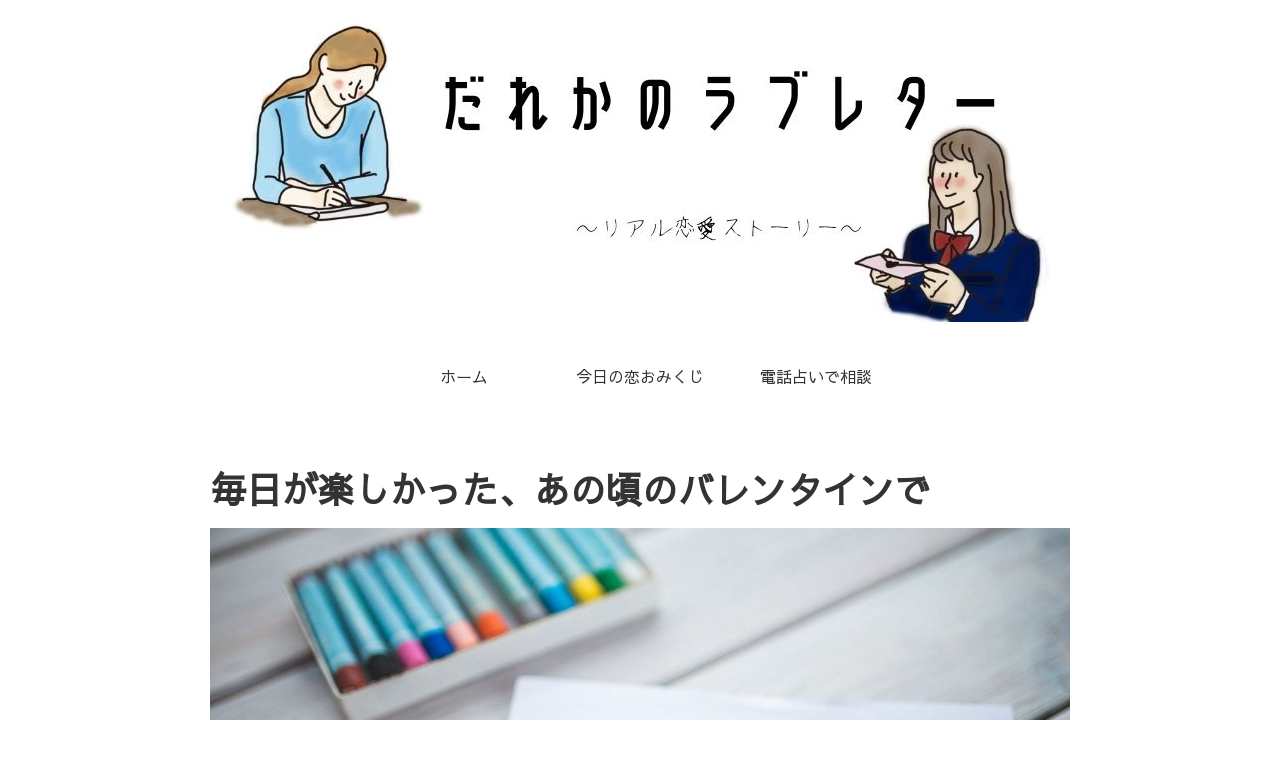

--- FILE ---
content_type: text/html; charset=utf-8
request_url: https://www.google.com/recaptcha/api2/aframe
body_size: 269
content:
<!DOCTYPE HTML><html><head><meta http-equiv="content-type" content="text/html; charset=UTF-8"></head><body><script nonce="pAVsGBfaIVkHAT7l2JKR2Q">/** Anti-fraud and anti-abuse applications only. See google.com/recaptcha */ try{var clients={'sodar':'https://pagead2.googlesyndication.com/pagead/sodar?'};window.addEventListener("message",function(a){try{if(a.source===window.parent){var b=JSON.parse(a.data);var c=clients[b['id']];if(c){var d=document.createElement('img');d.src=c+b['params']+'&rc='+(localStorage.getItem("rc::a")?sessionStorage.getItem("rc::b"):"");window.document.body.appendChild(d);sessionStorage.setItem("rc::e",parseInt(sessionStorage.getItem("rc::e")||0)+1);localStorage.setItem("rc::h",'1768830615820');}}}catch(b){}});window.parent.postMessage("_grecaptcha_ready", "*");}catch(b){}</script></body></html>

--- FILE ---
content_type: application/javascript; charset=UTF-8
request_url: https://wi.likebtn.com/w/i/?s=%7B%22h%22%3A%22someone-love.com%22%2C%22s%22%3A%225cd3d133943ec999215d1228%22%2C%22i%22%3A%5B%2216690c71d47a%22%5D%7D&lb=lb_json
body_size: -294
content:
lb_json({"p":0,"di":0,"e":"","is":[{"ha":"16690c71d47a","l":73,"d":24}]})